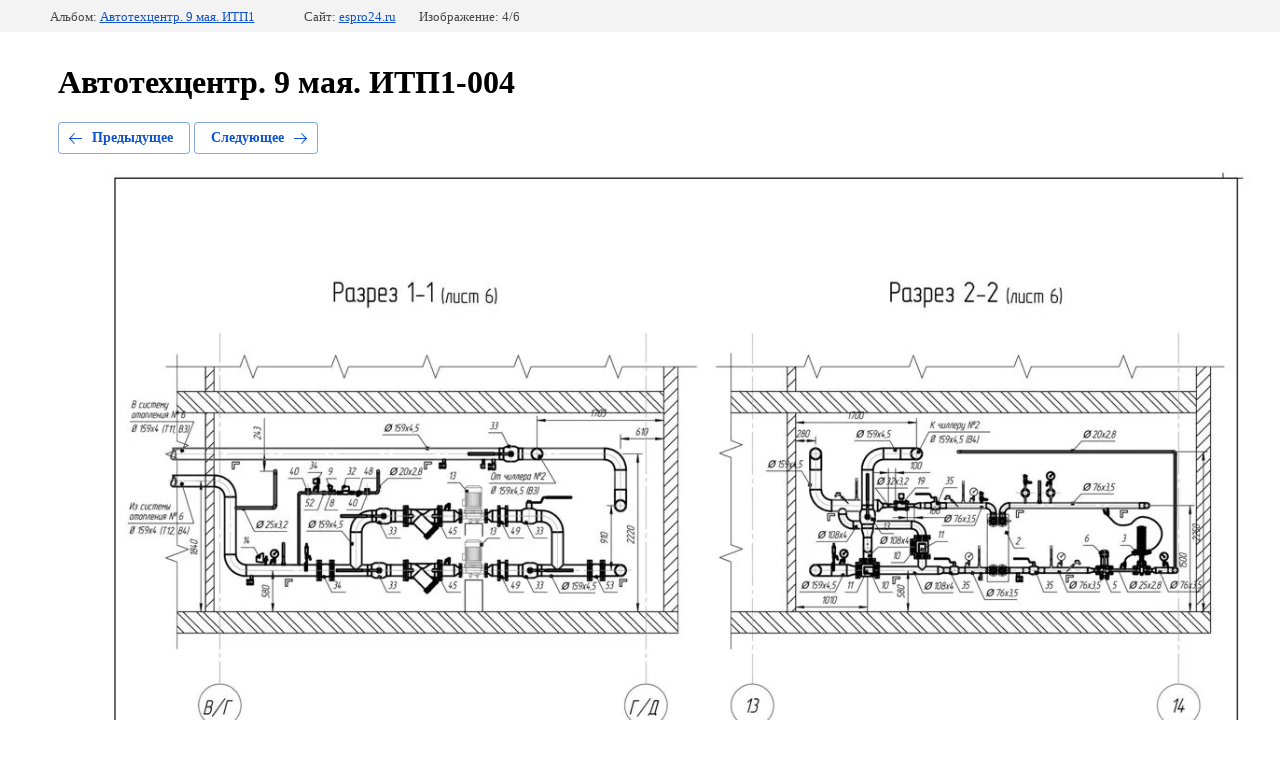

--- FILE ---
content_type: text/html; charset=utf-8
request_url: http://espro24.ru/obraztsy-proyektov/photo/537196016
body_size: 2237
content:
		
	
	





	






	<!doctype html>
	<html lang="ru">
	<head>
		<meta charset="UTF-8">
		<meta name="robots" content="all">
		<title>Автотехцентр. 9 мая. ИТП1-004</title>
		<meta http-equiv="Content-Type" content="text/html; charset=UTF-8" />
		<meta name="description" content="Автотехцентр. 9 мая. ИТП1-004" />
		<meta name="keywords" content="Автотехцентр. 9 мая. ИТП1-004" />
		
            <!-- 46b9544ffa2e5e73c3c971fe2ede35a5 -->
            <script src='/shared/s3/js/lang/ru.js'></script>
            <script src='/shared/s3/js/common.min.js'></script>
        <link rel='stylesheet' type='text/css' href='/shared/s3/css/calendar.css' /><link rel='stylesheet' type='text/css' href='/shared/highslide-4.1.13/highslide.min.css'/>
<script type='text/javascript' src='/shared/highslide-4.1.13/highslide-full.packed.js'></script>
<script type='text/javascript'>
hs.graphicsDir = '/shared/highslide-4.1.13/graphics/';
hs.outlineType = null;
hs.showCredits = false;
hs.lang={cssDirection:'ltr',loadingText:'Загрузка...',loadingTitle:'Кликните чтобы отменить',focusTitle:'Нажмите чтобы перенести вперёд',fullExpandTitle:'Увеличить',fullExpandText:'Полноэкранный',previousText:'Предыдущий',previousTitle:'Назад (стрелка влево)',nextText:'Далее',nextTitle:'Далее (стрелка вправо)',moveTitle:'Передвинуть',moveText:'Передвинуть',closeText:'Закрыть',closeTitle:'Закрыть (Esc)',resizeTitle:'Восстановить размер',playText:'Слайд-шоу',playTitle:'Слайд-шоу (пробел)',pauseText:'Пауза',pauseTitle:'Приостановить слайд-шоу (пробел)',number:'Изображение %1/%2',restoreTitle:'Нажмите чтобы посмотреть картинку, используйте мышь для перетаскивания. Используйте клавиши вперёд и назад'};</script>

<link rel='stylesheet' type='text/css' href='/t/images/__csspatch/1/patch.css'/>

<!--s3_require-->
<link rel="stylesheet" href="/g/basestyle/1.0.1/gallery2/gallery2.css" type="text/css"/>
<link rel="stylesheet" href="/g/basestyle/1.0.1/gallery2/gallery2.blue.css" type="text/css"/>
<script type="text/javascript" src="/g/basestyle/1.0.1/gallery2/gallery2.js" async></script>
<!--/s3_require-->

	</head>
	<body>
		<div class="g-page g-page-gallery2  g-page-gallery2--photo">

		
		
			<div class="g-panel g-panel--fill g-panel--no-rounded g-panel--fixed-top">
	<div class="g-gallery2-info ">
					<div class="g-gallery2-info__item">
				<div class="g-gallery2-info__item-label">Альбом:</div>
				<a href="/obraztsy-proyektov/album/predpriyatiye-po-tekhnicheskomu-obsluzhivaniyu-avtomobiley-itp" class="g-gallery2-info__item-value">Автотехцентр. 9 мая. ИТП1</a>
			</div>
				<div class="g-gallery2-info__item">
			<div class="g-gallery2-info__item-label">Сайт:</div>
			<a href="//espro24.ru" class="g-gallery2-info__item-value">espro24.ru</a>

			<div class="g-gallery2-info__item-label">Изображение: 4/6</div>
		</div>
	</div>
</div>
			<h1>Автотехцентр. 9 мая. ИТП1-004</h1>
			
										
										
			
			
			<a href="/obraztsy-proyektov/photo/537196216" class="g-button g-button--invert g-button--arr-left">Предыдущее</a>
			<a href="/obraztsy-proyektov/photo/537195816" class="g-button g-button--invert g-button--arr-right">Следующее</a>

			
			<div class="g-gallery2-preview ">
	<img src="/thumb/2/mTcgvM6SY49b8yL0x4wUFA/1280r1280/d/avtotekhtsentr_9_maya_itp1-004.jpg">
</div>

			
			<a href="/obraztsy-proyektov/photo/537196216" class="g-gallery2-thumb g-gallery2-thumb--prev">
	<span class="g-gallery2-thumb__image"><img src="/thumb/2/mpxk5PpPSthKG1P4qQIn6A/235r235/d/avtotekhtsentr_9_maya_itp1-003.jpg"></span>
	<span class="g-link g-link--arr-left">Предыдущее</span>
</a>
			
			<a href="/obraztsy-proyektov/photo/537195816" class="g-gallery2-thumb g-gallery2-thumb--next">
	<span class="g-gallery2-thumb__image"><img src="/thumb/2/QRZn_ojVTpB7rJRR24PmGA/235r235/d/avtotekhtsentr_9_maya_itp1-005.jpg"></span>
	<span class="g-link g-link--arr-right">Следующее</span>
</a>
			
			<div class="g-line"><a href="/obraztsy-proyektov/album/predpriyatiye-po-tekhnicheskomu-obsluzhivaniyu-avtomobiley-itp" class="g-button g-button--invert">Вернуться в галерею</a></div>

		
			</div>

	
<!-- assets.bottom -->
<!-- </noscript></script></style> -->
<script src="/my/s3/js/site.min.js?1768978399" ></script>
<script src="/my/s3/js/site/defender.min.js?1768978399" ></script>
<script src="https://cp.onicon.ru/loader/59f0258b286688803b8b4580.js" data-auto async></script>
<script >/*<![CDATA[*/
var megacounter_key="c386c57f0c21bb30288c65ac9d2efcbd";
(function(d){
    var s = d.createElement("script");
    s.src = "//counter.megagroup.ru/loader.js?"+new Date().getTime();
    s.async = true;
    d.getElementsByTagName("head")[0].appendChild(s);
})(document);
/*]]>*/</script>
<script >/*<![CDATA[*/
$ite.start({"sid":1633217,"vid":1642311,"aid":1939231,"stid":4,"cp":21,"active":true,"domain":"espro24.ru","lang":"ru","trusted":false,"debug":false,"captcha":3});
/*]]>*/</script>
<!-- /assets.bottom -->
</body>
	</html>


--- FILE ---
content_type: text/css
request_url: http://espro24.ru/t/images/__csspatch/1/patch.css
body_size: 80
content:
html .otzivy { background-color: rgb(68, 64, 64); }


--- FILE ---
content_type: text/javascript
request_url: http://counter.megagroup.ru/c386c57f0c21bb30288c65ac9d2efcbd.js?r=&s=1280*720*24&u=http%3A%2F%2Fespro24.ru%2Fobraztsy-proyektov%2Fphoto%2F537196016&t=%D0%90%D0%B2%D1%82%D0%BE%D1%82%D0%B5%D1%85%D1%86%D0%B5%D0%BD%D1%82%D1%80.%209%20%D0%BC%D0%B0%D1%8F.%20%D0%98%D0%A2%D0%9F1-004&fv=0,0&en=1&rld=0&fr=0&callback=_sntnl1769071580659&1769071580659
body_size: 198
content:
//:1
_sntnl1769071580659({date:"Thu, 22 Jan 2026 08:46:20 GMT", res:"1"})